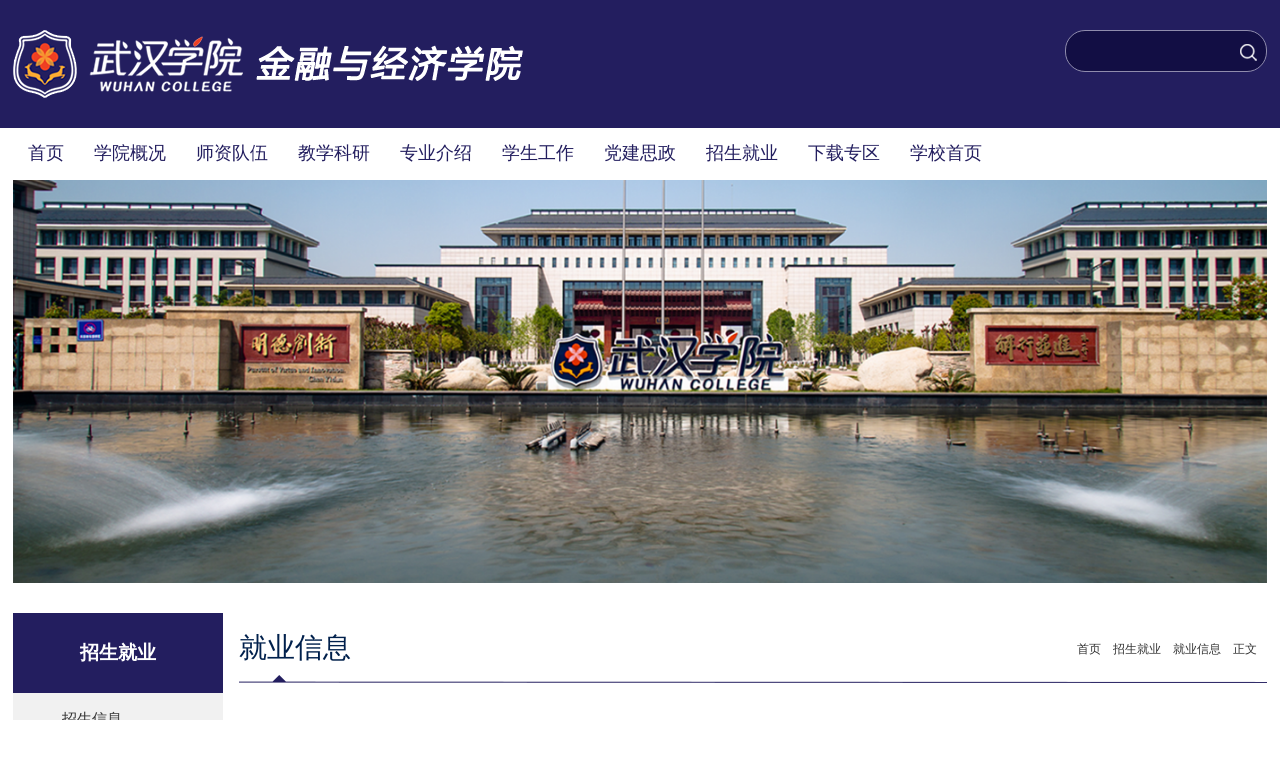

--- FILE ---
content_type: text/html
request_url: https://jr.whxy.edu.cn/info/1102/7328.htm
body_size: 4599
content:
<!DOCTYPE html>
<html>

    <head>
        <meta charset="utf-8" />
        <meta content="IE=edge" http-equiv="X-UA-Compatible">
        <meta name="viewport" content="width=device-width, initial-scale=1">
        <meta name="renderer" content="webkit">
        <meta content="IE=edge,chrome=1" http-equiv="X-UA-Compatible">
        <title>贝帆财税—2024财税新星线下宣传会-金融与经济学院</title><META Name="keywords" Content="金融与经济学院,财税,2024,20,24,新星,线下,宣传" />

        <link rel="stylesheet" href="../../css/base.css" />
        <link rel="stylesheet" href="../../css/slick.css" />
        <link rel="stylesheet" href="../../css/component.css" />
        <link rel="stylesheet" href="../../css/responsiveslides.css" />
        <link rel="stylesheet" href="../../css/style.css" />
        <link rel="stylesheet" href="../../css/media.css" />

        <script type="text/javascript" src="../../js/jquery.min.js"></script>
        <script type="text/javascript" src="../../js/modernizr.custom.js"></script>

        <script type="text/javascript" src="../../js/responsiveslides.js"></script>
        <script type="text/javascript" src="../../js/slick.min.js"></script>
        <!--[if lt IE 9]>
            <script src="../../js/html5shiv.min.js"></script>
            <script src="../../js/respond.min.js"></script>
        <![endif]-->
    <!--Announced by Visual SiteBuilder 9-->
<link rel="stylesheet" type="text/css" href="../../_sitegray/_sitegray_d.css" />
<script language="javascript" src="../../_sitegray/_sitegray.js"></script>
<!-- CustomerNO:7765626265723230747f47545254574a03090000 -->
<link rel="stylesheet" type="text/css" href="../../content.vsb.css" />
<script type="text/javascript" src="/system/resource/js/counter.js"></script>
<script type="text/javascript">_jsq_(1102,'/content.jsp',7328,1550929051)</script>
</head>

    <body>
         <!-- 头部 -->
        <div class="top_wrap">
            <div class="inner clearfix">

                <!--logo开始-->
                <div class="sitelogo fl">
<!-- 网站logo图片地址请在本组件"内容配置-网站logo"处填写 -->
<a href="../../index.htm" title="金融与经济学院"><img src="../../img/logo.png"></a></div>
                <!--//logo结束-->

                <div class="head-right clearfix fr">
                    <div class="zi fl">    <script language="javascript" src="/system/resource/js/dynclicks.js"></script></div>
                    <div class="top_link fl"><script language="javascript" src="/system/resource/js/openlink.js"></script></div>
                    <div class="search fr"><script type="text/javascript">
    function _nl_ys_check(){
        
        var keyword = document.getElementById('showkeycode1019888').value;
        if(keyword==null||keyword==""){
            alert("请输入你要检索的内容！");
            return false;
        }
        if(window.toFF==1)
        {
            document.getElementById("lucenenewssearchkey1019888").value = Simplized(keyword );
        }else
        {
            document.getElementById("lucenenewssearchkey1019888").value = keyword;            
        }
        var  base64 = new Base64();
        document.getElementById("lucenenewssearchkey1019888").value = base64.encode(document.getElementById("lucenenewssearchkey1019888").value);
        new VsbFormFunc().disableAutoEnable(document.getElementById("showkeycode1019888"));
        return true;
    } 
</script>
<form action="../../search.jsp?wbtreeid=1102" method="post" id="au3a" name="au3a" onsubmit="return _nl_ys_check()" style="display: inline">
 <input type="hidden" id="lucenenewssearchkey1019888" name="lucenenewssearchkey" value=""><input type="hidden" id="_lucenesearchtype1019888" name="_lucenesearchtype" value="1"><input type="hidden" id="searchScope1019888" name="searchScope" value="0">
 <input name="showkeycode" id="showkeycode1019888" class="inp">
 <input type="image" src="../../img/search.png" align="absmiddle" style="cursor: hand">
 
</form><script language="javascript" src="/system/resource/js/base64.js"></script><script language="javascript" src="/system/resource/js/formfunc.js"></script>
</div>
                </div>

            </div>
        </div>
        <!--End||head-->
        <!--End||head-->
        <!--Start||nav-->
        <div class="nav clearfix inner"><ul class="clearfix">
               
                
                <li class="nav_first">
                    <a href="../../index.htm">首页</a>

                </li>

                <li>
                    <a href="../../xygk.htm">学院概况</a>
                    <ol>

                        <li>
                            <a href="../../xygk/xyjj.htm">学院简介</a>
                        </li>
                        <li>
                            <a href="../../xygk/xyld.htm">学院领导</a>
                        </li>
                        <li>
                            <a href="../../xygk/jgsz.htm">机构设置</a>
                        </li>
                        <li>
                            <a href="../../xygk/lxfs.htm">联系方式</a>
                        </li>
                       
                    </ol>
                </li>

                <li>
                    <a href="../../szdw.htm">师资队伍</a>
                    <ol>

                        <li>
                            <a href="../../szdw/js.htm">教授</a>
                        </li>
                        <li>
                            <a href="../../szdw/fjs.htm">副教授</a>
                        </li>
                        <li>
                            <a href="../../szdw/jszj.htm">讲师助教</a>
                        </li>
                        <li>
                            <a href="../../szdw/xzry.htm">行政人员</a>
                        </li>
                       
                    </ol>
                </li>

                <li>
                    <a href="../../jxky.htm">教学科研</a>
                    <ol>

                        <li>
                            <a href="../../jxky/jxdt.htm">教学动态</a>
                        </li>
                        <li>
                            <a href="../../jxky/sjjx.htm">实践教学</a>
                        </li>
                        <li>
                            <a href="../../jxky/kycg.htm">科研成果</a>
                        </li>
                        <li>
                            <a href="../../jxky/kytd.htm">科研团队</a>
                        </li>
                        <li>
                            <a href="../../jxky/xkjs.htm">学科竞赛</a>
                        </li>
                       
                    </ol>
                </li>

                <li>
                    <a href="../../zyjs.htm">专业介绍</a>
                    <ol>

                        <li>
                            <a href="../../zyjs/jrx.htm">金融学</a>
                        </li>
                        <li>
                            <a href="../../zyjs/jrx_szjrfx.htm">金融学(数字金融方向)</a>
                        </li>
                        <li>
                            <a href="../../zyjs/gjjjymy.htm">国际经济与贸易</a>
                        </li>
                        <li>
                            <a href="../../zyjs/gjjjymy_szmyfx.htm">国际经济与贸易(数字贸易方向)</a>
                        </li>
                        <li>
                            <a href="../../zyjs/kjdzsw.htm">跨境电子商务</a>
                        </li>
                        <li>
                            <a href="../../zyjs/szjj_swfxfx.htm">数字经济(商务分析方向)</a>
                        </li>
                        <li>
                            <a href="../../zyjs/czx.htm">财政学</a>
                        </li>
                        <li>
                            <a href="../../zyjs/ssx.htm">税收学</a>
                        </li>
                        <li>
                            <a href="../../zyjs/jrfwygl_zk_.htm">金融服务与管理（专科）</a>
                        </li>
                       
                    </ol>
                </li>

                <li>
                    <a href="../../xsgz.htm">学生工作</a>
                    <ol>

                        <li>
                            <a href="../../xsgz/ms1.htm">明生</a>
                        </li>
                        <li>
                            <a href="../../xsgz/xshd1.htm">学生活动</a>
                        </li>
                        <li>
                            <a href="../../xsgz/szsxh.htm">思政思享慧</a>
                        </li>
                        <li>
                            <a href="../../xsgz/bjyd1.htm">班级园地</a>
                        </li>
                        <li>
                            <a href="../../xsgz/xljk.htm">心理健康</a>
                        </li>
                        <li>
                            <a href="../../xsgz/xszz.htm">学生组织</a>
                        </li>
                        <li>
                            <a href="../../xsgz/yxxy.htm">优秀校友</a>
                        </li>
                       
                    </ol>
                </li>

                <li>
                    <a href="../../djsz.htm">党建思政</a>
                    <ol>

                        <li>
                            <a href="../../djsz/llxx.htm">理论学习</a>
                        </li>
                        <li>
                            <a href="../../djsz/jgdj.htm">教工党建</a>
                        </li>
                        <li>
                            <a href="../../djsz/xsdj.htm">学生党建</a>
                        </li>
                        <li>
                            <a href="../../djsz/dsxxjyzl.htm">党史学习教育专栏</a>
                        </li>
                        <li>
                            <a href="../../djsz/ghgz.htm">工会工作</a>
                        </li>
                       
                    </ol>
                </li>

                <li>
                    <a href="../../zsjy.htm">招生就业</a>
                    <ol>

                        <li>
                            <a href="../../zsjy/zsxx.htm">招生信息</a>
                        </li>
                        <li>
                            <a href="../../zsjy/jyxx.htm">就业信息</a>
                        </li>
                       
                    </ol>
                </li>

                <li>
                    <a href="../../xzzq.htm">下载专区</a>
                    <ol>

                        <li>
                            <a href="../../xzzq/jsyb.htm">教师用表</a>
                        </li>
                        <li>
                            <a href="../../xzzq/xsyb.htm">学生用表</a>
                        </li>
                       
                    </ol>
                </li>

                <li class="nav_last">
                    <a href="http://www.whxy.edu.cn/">学校首页</a>

                </li>

</ul>
            <div class="clear"></div></div>
        <!-- 手机导航 -->
        <div class="containers demo-2">
            <div class="main clearfix" style="width: 100%;">
                <div><div class="dl-menuwrapper" id="dl-menu">
                        <button type="submit">Open Menu</button>
                        <ul class="dl-menu">

                          

                            <li>
                                <a href="../../index.htm">首页</a>

                            </li>

                            <li>
                                <a href="../../xygk.htm">学院概况</a>
                                <ul class="dl-submenu">
                                    

<li class="dl-back">
                                        <a href="#" target="_blank">返回</a>
                                    </li>

 <li>
                                <a href="../../xygk/xyjj.htm">学院简介</a></li>
 <li>
                                <a href="../../xygk/xyld.htm">学院领导</a></li>
 <li>
                                <a href="../../xygk/jgsz.htm">机构设置</a></li>
 <li>
                                <a href="../../xygk/lxfs.htm">联系方式</a></li>
</ul>
                            </li>

                            <li>
                                <a href="../../szdw.htm">师资队伍</a>
                                <ul class="dl-submenu">
                                    

<li class="dl-back">
                                        <a href="#" target="_blank">返回</a>
                                    </li>

 <li>
                                <a href="../../szdw/js.htm">教授</a></li>
 <li>
                                <a href="../../szdw/fjs.htm">副教授</a></li>
 <li>
                                <a href="../../szdw/jszj.htm">讲师助教</a></li>
 <li>
                                <a href="../../szdw/xzry.htm">行政人员</a></li>
</ul>
                            </li>

                            <li>
                                <a href="../../jxky.htm">教学科研</a>
                                <ul class="dl-submenu">
                                    

<li class="dl-back">
                                        <a href="#" target="_blank">返回</a>
                                    </li>

 <li>
                                <a href="../../jxky/jxdt.htm">教学动态</a></li>
 <li>
                                <a href="../../jxky/sjjx.htm">实践教学</a></li>
 <li>
                                <a href="../../jxky/kycg.htm">科研成果</a></li>
 <li>
                                <a href="../../jxky/kytd.htm">科研团队</a></li>
 <li>
                                <a href="../../jxky/xkjs.htm">学科竞赛</a></li>
</ul>
                            </li>

                            <li>
                                <a href="../../zyjs.htm">专业介绍</a>
                                <ul class="dl-submenu">
                                    

<li class="dl-back">
                                        <a href="#" target="_blank">返回</a>
                                    </li>

 <li>
                                <a href="../../zyjs/jrx.htm">金融学</a></li>
 <li>
                                <a href="../../zyjs/jrx_szjrfx.htm">金融学(数字金融方向)</a></li>
 <li>
                                <a href="../../zyjs/gjjjymy.htm">国际经济与贸易</a></li>
 <li>
                                <a href="../../zyjs/gjjjymy_szmyfx.htm">国际经济与贸易(数字贸易方向)</a></li>
 <li>
                                <a href="../../zyjs/kjdzsw.htm">跨境电子商务</a></li>
 <li>
                                <a href="../../zyjs/szjj_swfxfx.htm">数字经济(商务分析方向)</a></li>
 <li>
                                <a href="../../zyjs/czx.htm">财政学</a></li>
 <li>
                                <a href="../../zyjs/ssx.htm">税收学</a></li>
 <li>
                                <a href="../../zyjs/jrfwygl_zk_.htm">金融服务与管理（专科）</a></li>
</ul>
                            </li>

                            <li>
                                <a href="../../xsgz.htm">学生工作</a>
                                <ul class="dl-submenu">
                                    

<li class="dl-back">
                                        <a href="#" target="_blank">返回</a>
                                    </li>

 <li>
                                <a href="../../xsgz/ms1.htm">明生</a></li>
 <li>
                                <a href="../../xsgz/xshd1.htm">学生活动</a></li>
 <li>
                                <a href="../../xsgz/szsxh.htm">思政思享慧</a></li>
 <li>
                                <a href="../../xsgz/bjyd1.htm">班级园地</a></li>
 <li>
                                <a href="../../xsgz/xljk.htm">心理健康</a></li>
 <li>
                                <a href="../../xsgz/xszz.htm">学生组织</a></li>
 <li>
                                <a href="../../xsgz/yxxy.htm">优秀校友</a></li>
</ul>
                            </li>

                            <li>
                                <a href="../../djsz.htm">党建思政</a>
                                <ul class="dl-submenu">
                                    

<li class="dl-back">
                                        <a href="#" target="_blank">返回</a>
                                    </li>

 <li>
                                <a href="../../djsz/llxx.htm">理论学习</a></li>
 <li>
                                <a href="../../djsz/jgdj.htm">教工党建</a></li>
 <li>
                                <a href="../../djsz/xsdj.htm">学生党建</a></li>
 <li>
                                <a href="../../djsz/dsxxjyzl.htm">党史学习教育专栏</a></li>
 <li>
                                <a href="../../djsz/ghgz.htm">工会工作</a></li>
</ul>
                            </li>

                            <li>
                                <a href="../../zsjy.htm">招生就业</a>
                                <ul class="dl-submenu">
                                    

<li class="dl-back">
                                        <a href="#" target="_blank">返回</a>
                                    </li>

 <li>
                                <a href="../../zsjy/zsxx.htm">招生信息</a></li>
 <li>
                                <a href="../../zsjy/jyxx.htm">就业信息</a></li>
</ul>
                            </li>

                            <li>
                                <a href="../../xzzq.htm">下载专区</a>
                                <ul class="dl-submenu">
                                    

<li class="dl-back">
                                        <a href="#" target="_blank">返回</a>
                                    </li>

 <li>
                                <a href="../../xzzq/jsyb.htm">教师用表</a></li>
 <li>
                                <a href="../../xzzq/xsyb.htm">学生用表</a></li>
</ul>
                            </li>

                            <li>
                                <a href="http://www.whxy.edu.cn/">学校首页</a>

                            </li>
                          
                        </ul>
                    </div></div>
            </div>
        </div>
        <!--Start||nav-->
        

         <div class="neimain">
            <div class="inner clearfix">    

                <img src="../../img/banner.png">
            

</div>
        </div>

        <div class="inner clearfix neiinner ">
            <div class="nav_left fl">
                <h2>



招生就业</h2>
                
                 <ul><li>
                        <a href="../../zsjy/zsxx.htm">招生信息</a>
                    </li>
                    
<li>
                        <a href="../../zsjy/jyxx.htm" class="act">就业信息</a>
                    </li>
                    
</ul>
            </div>
            
            <!--右侧-->
            <div class="nav_right fr">
                <div class="right_inner">
                    <div class="right_top clearfix">
                        <h3 class="fl">



就业信息</h3>
                        <p class="fr">        <a href="../../index.htm">首页</a>
        &nbsp;&nbsp;
        <a href="../../zsjy.htm">招生就业</a>
        &nbsp;&nbsp;
        <a href="../../zsjy/jyxx.htm">就业信息</a>
        &nbsp;&nbsp;
        正文
</p>
                    </div>
                    <div>
<script language="javascript" src="../../_dwr/interface/NewsvoteDWR.js"></script><script language="javascript" src="../../_dwr/engine.js"></script><script language="javascript" src="/system/resource/js/news/newscontent.js"></script><LINK href="/system/resource/js/photoswipe/3.0.5.1/photoswipe.css" type="text/css" rel="stylesheet"><script language="javascript" src="/system/resource/js/photoswipe/3.0.5.1/klass.min.js"></script><script language="javascript" src="/system/resource/js/ajax.js"></script><form name="_newscontent_fromname"><script language="javascript" src="/system/resource/js/jquery/jquery-latest.min.js"></script>


                        <div class="content">
                            <div class="content_title">
                                <h1>贝帆财税—2024财税新星线下宣传会</h1>
                                
    
                                <p>作者：&nbsp;&nbsp;&nbsp;&nbsp;摄影：&nbsp;&nbsp;&nbsp;&nbsp;编辑：金融学院-苗献芬&nbsp;&nbsp;&nbsp;&nbsp;审核：&nbsp;&nbsp;&nbsp;&nbsp;时间：2023-10-10 &nbsp;&nbsp;&nbsp;&nbsp;浏览：<script>_showDynClicks("wbnews", 1550929051, 7328)</script></p>
                            </div>
                            <div class="cont">
                               <div id="vsb_content"><div class="v_news_content">
<p style="text-align: center;"><img width="600" src="/__local/F/AC/56/4222B3FC646F345C3A4FEBDA8B0_0EFDA50F_2EDF1.png" vsbhref="vurl" vurl="/_vsl/FAC564222B3FC646F345C3A4FEBDA8B0/0EFDA50F/2EDF1" vheight="" vwidth="600" orisrc="/__local/F/AC/56/4222B3FC646F345C3A4FEBDA8B0_0EFDA50F_2EDF1.png" class="img_vsb_content"></p>
<p></p>
</div></div>                            
                            </div>
                            <div class="share fen">
                                <div class="bdsharebuttonbox bdshare-button-style0-24 " data-bd-bind="1591839399025">
                                    <a href="#" class="bds_more" data-cmd="more"></a>
                                    <a href="#" class="bds_qzone" data-cmd="qzone" title="分享到QQ空间"></a>
                                    <a href="#" class="bds_tsina" data-cmd="tsina" title="分享到新浪微博"></a>
                                    <a href="#" class="popup_tqq" data-cmd="tqq" title="分享到腾讯微博"></a>
                                    <a href="#" class="popup_renren" data-cmd="renren" title="分享到人人"></a>
                                    <a href="#" class="bds_weixin" data-cmd="weixin" title="分享到微信"></a>
                            
                                </div>
                                
                            
                            </div>
                            <div class="ye">

                                <p>上一篇：<a href="7334.htm">我院联合会计学院成功举办经管类实习与就业专场招聘会</a></p>
                                <p>下一篇：<a href="7327.htm">校园招聘会-2024届毕业生，就等你来！</a></p>

                            </div>
                        </div>
                    






</form></div>
                </div>
            </div>
        </div>

    

         <!-- 页尾 -->
        <div class="footer">
            <div class="inner clearfix">
            
            
                <div class="contact fl"><script language="javascript" src="/system/resource/js/news/mp4video.js"></script>
<p>地址：湖北省武汉市江夏区黄家湖大道333号</p> 
<p>邮编：430212</p> 
<p>电话：027—81812385</p></div>
            
                <div class="links fl"><ul class="dblj clearfix">
               <h2 style="font-size: 16px;    font-weight: 400;margin-bottom: 10px;">友情链接</h2>         
</ul><div><ul class="dblj clearfix">
               <h2 style="font-size: 16px;    font-weight: 400;margin-bottom: 10px;"> </h2>         
</ul></div></div>

                <div class="yu fr clearfix">    <div>
                        <img src="../../img/code.png">
                        <p>学校官方微信公众号</p>
                    </div>
                    
<div style="margin-left: 8%;">
                        <img src="../../css/weibo.jpg">
                        <p>学院官方微博</p>
                    </div>
                    
</div>
            </div>

        </div>
        <div class="copy"><!-- 版权内容请在本组件"内容配置-版权"处填写 -->
<p>
    Copyright By ©2018 . All Rights Reserved.武汉学院 <a href="http://www.beian.gov.cn/portal/registerSystemInfo?recordcode=42011502001225" style="color:#fff">鄂公网安备 42011502001225号</a>
</p></div>
        <script type="text/javascript" src="../../js/dlmenu.js"></script>
        
        <script>
            $(function() {
                $('#dl-menu').dlmenu({
                    animationClasses: { in: 'dl-animate-in-2',
                        out: 'dl-animate-out-2'
                    }
                });
        
            });
        </script>
        <script>
            window._bd_share_config = {
                "common": {
                    "bdSnsKey": {},
                    "bdText": "",
                    "bdMini": "2",
                    "bdMiniList": false,
                    "bdPic": "",
                    "bdStyle": "0",
                    "bdSize": "24"
                },
                "share": {},
                "image": {
                    "viewList": ["qzone", "tsina", "weixin"],
                    "viewText": "分享到：",
                    "viewSize": "16"
                },
                "selectShare": {
                    "bdContainerClass": null,
                    "bdSelectMiniList": ["qzone", "tsina","tqq","renren", "weixin"]
                }
            };
            with(document) 0[(getElementsByTagName('head')[0] || body).appendChild(createElement('script')).src = 'http://bdimg.share.baidu.com/static/api/js/share.js?v=89860593.js?cdnversion=' + ~(-new Date() / 36e5)];
        </script>
    </body>
</html>


--- FILE ---
content_type: text/html;charset=UTF-8
request_url: https://jr.whxy.edu.cn/system/resource/code/news/click/dynclicks.jsp?clickid=7328&owner=1550929051&clicktype=wbnews
body_size: -929
content:
390

--- FILE ---
content_type: text/css
request_url: https://jr.whxy.edu.cn/css/responsiveslides.css
body_size: -867
content:


.rslide {
  position: relative;
  list-style: none;
  overflow: hidden;
  width: 100%;
  padding: 0;
  margin: 0;
  }

.rslide li {
  -webkit-backface-visibility: hidden;
  position: absolute;
  display: none;
  width: 100%;
  left: 0;
  top: 0;
  }

.rslide li:first-child {
  position: relative;
  display: block;
  float: left;
  }

.rslide img {
  display: block;
  height: auto;
  float: left;
  width: 100%;
  border: 0;
  }

--- FILE ---
content_type: text/css
request_url: https://jr.whxy.edu.cn/css/style.css
body_size: 2037
content:
@charset "utf-8";


.inner {
	width: 1400px;
	margin: 0px auto;
}

.dblj{float: left;
    width: 50%;}
/* 机构 */
.jigou{margin-bottom: 150px;}
.ji_right_inner{
	margin: 30px 57px;	
}
.jigou1{
	position: relative;
	margin-top: 60px;
}
.jigou1 .jigou_inner{
	background: url(../img/linetop.png) no-repeat left top;
	padding: 20px 30px;
	border: 2px solid #c2c0d5;
	border-top: none;
	overflow: hidden;
	position: relative;
	z-index: 9;
	background-color: #fff;
}

.jigoubg{
	width: 100%;
	height: 103%;
	background:#c0bed4 ;
	position: absolute;
	left:10px;
	top: 0px;
}
.jigou_inner>h2{
	font-size: 22px;
	color: #231e5f;
	line-height: 45px;
	padding-left: 60px;
	margin-bottom: 30px;
	
}
.jigou_inner ul li{
	float: left;
	padding: 0px 18px;
	margin: 20px 0px;
	line-height: 15px;
	border-right: 1px solid #333;
}
.jigou_inner ul li a{font-size: 18px;}



.mslb {
    width: 7%;
    text-align: justify;
    text-align-last: justify;
}


/* 头部*/



.sitelogo {
	padding: 30px 0px;
}
.zi{margin-right: 5%;}
.head-right{
	margin-top: 30px;
	width: 55%;
}
.top_link{
	color: #FFFFFF;
	margin-top: 15px;
}
.top_link a{
	font-size: 16px;
	color: #FFFFFF;
	padding: 0px 25px;
}

/* 搜索*/
.search {
	/* padding-left: 50px; */
	font-size: 16px;
	cursor: pointer;
	position: relative;
	width: 200px;
	border: 1px solid #8f8cad;
	background: #120e44;
	height: 40px;
	line-height: 40px;
	border-radius: 20px;
}

.search input {
	line-height: 40px;
	background-color: transparent;
	color: #fff;
	border: none;
	text-indent: 10px;
	
}
.search .inp{
	width: 170px;
}


.top_wrap {
	/* position: absolute; */
	/* z-index: 9; */
	/* top: 50px; */
	/* left: 0px; */
	width: 100%;
	background: #231e5f;
	/* padding-bottom: 150px; */
}

/*导航*/
/*nav*/
.demo-2 {
	display: none;
	position: relative;
	z-index: 9999;
}

.nav {
/* 	width: 100%; */
	height: 50px;
	line-height: 50px;

}

.nav ul>li {
	float: left;
	text-align: center;
	padding-left: 35px;
	padding-right: 35px;
	position: relative;
}

.nav .nav_first {
	/* padding-left: 0px; */
}

.nav .nav_last {
	/* padding-right: 0px; */
}

.nav li a {
	font-size: 18px;
	/* font-weight: bold; */
	color: #231e5f;
}

.nav li ol {
	position: absolute;
	left: -8%;
	top: 43px;
	z-index: 9999;
	/* min-width: 200px; */
	width: 123%;
	display: none;
	background: #fff;
}

.nav li ol li {
	width: 100%;
	/****height: 40px;****/
	line-height: 40px;
}

.nav li ol li a {
	display: block;
	width: 96%;
	font-size: 14px;
	margin: 0px 2%;
	color: #333;
}

.nav li ol li:hover a {
	font-weight: bold;
}

.nav li ol.widths li {
	width: 268px;
}

.nav li ol.widths li a {
	width: 50%;
}
.nav ul>li:hover ol{display: block;}




















/* banner */
.banner_wrap{
	position: relative;
}
.banner_wrap img{width: 100%;}
#dowebok{
	width: 100%;
	position: relative;
}

#dowebok li{
	position: relative;
}
#dowebok li a{display: block;}
.cap{
	position: absolute;
	left: 60px;
	bottom: 0px;
	font-size: 18px;
	color: #00204c;
}
.centered-btns_tabs{
	width: 160px;
	position: absolute;
	left: 50%;
	margin-left: -80px;
	bottom: 35px;
	z-index: 9;
}
.centered-btns_tabs li{
	float: left;
	margin: 0px 8px;
}
.centered-btns_tabs li a{
	float: left;
	color: transparent;
    width: 15px;
    height: 15px;
    background: url(../img/dot2.png) no-repeat left center;
}
.centered-btns_tabs .centered-btns_here a{
	background: url(../img/dot1.png) no-repeat left center;
}

.centered-btns_nav:active {
	opacity: 1;
}
/* 学校要闻 */

.main1 {
	margin-top: 40px;
	/* margin-bottom: 55px; */
}

.news{
	width: 65%;
	max-width: 923px;
}
.news_title {
	/* height: 75px; */
	margin-bottom: 25px;
	line-height: 60px;
	text-align: center;
	background: url(../img/line1.png) no-repeat left bottom;
}

.news_title>h2 {
	color: #231e5f;
	font-size: 26px;
	font-weight: bold;
}
.news_title>h2 span{
	color: #ee4023;
	font-weight: bold;
}
.news_title a{
	font-size: 16px;
}
.news_title a:hover{
		color: #ee4023;
}
.news_left{
	max-width:445px ;
	width: 49%;
	float: left;
	position: relative;
}
.news_img{
	min-height: 275px;
	max-height: 275px;
	overflow: hidden;
	position: relative;
}
.news_img img{width: 100%;}
.news_img .cap{
	height: 45px;
	left: 0px;
	bottom: 0px;
	width: 100%;
	color: #fff;
	line-height: 45px;
	box-sizing: border-box;
	padding: 0px 15px;
	font-size: 16px;
	position: absolute;
	background: url(../img/capbg.png) no-repeat left top;
}
.zhai{
	color: #333;
	font-size: 14px;
	line-height: 22px;
	margin-top: 15px;
}
.news_left .centered-btns2_tabs{
	width: 100%;
	position: absolute;
	height: 5px;
	top:275px ;
	left: 0px;
	margin: 0px;
}
.news_left .centered-btns2_tabs li{
	margin: 0px;
	width: 20%;
	height: 5px;
}
.news_left .centered-btns2_tabs li a{
	width: 100%;
	height: 5px;
	display: block;
	background: url(../img/dot4.png) no-repeat right top;
}
.news_left .centered-btns_tabs .centered-btns_here a{
	background: url(../img/dot3.png) no-repeat right top;
}
.news_right{
	max-width: 445px;
	width: 49%;
}
.news_right ul li,.stu_list ul li{
	height: 25px;
	font-size: 16px;
	margin-bottom: 25px;
}
.news_right ul li a,.stu_list ul li a{
	float: left;
	font-size: 16px;
	width: 78%;
	overflow: hidden;
	text-overflow: ellipsis;
	white-space: nowrap;
}
.date1{float: right;}
.news_right ul li:hover a,.news_right ul li:hover .date1,.notice ul li a:hover,.stu_list li a:hover,.jiao_list li a:hover{
	color: #ee4023;
}
/* 通知公告*/
.notice,.stu,.jiao,.jiu{
	max-width: 445px;
	width: 32%;
}
.notice ul li{
	overflow: hidden;
	margin-bottom: 28px;
}
.notice ul li a{
	width: 82%;
	float: right;
	line-height: 25px;
	height: 60px;
	font-size: 16px;
	overflow: hidden;
	border-bottom: 1px dashed #c0bfcd;
}
.date2{
	width: 60px;
	height: 60px;
	text-align: center;
	color: #fff;
	line-height: 30px;
	float: left;
}
.date2 p{
	background-color: #231e5f;
	font-size: 25px;
	border-radius: 5px 5px 0px 0px;
}
.date2 div{
	background-color: #ee4023;
	border-radius: 0px 0px 5px 5px;
}

/* 学生园地 */
/* 学生园地 */

.stu_list ul li a{
	display: block;
}
.stu_list ul li{margin: 10px 0px;}
.stu_list .stu_first{height: auto;margin: 0px;}
.stu_list .stu_first a{
	width: 100%;
	overflow: hidden;
	text-overflow:none;
	white-space: normal;
}
.stu_img{
	max-width: 220px;
	height: 160px;
	overflow: hidden;
}
.stu_img img{width: 100%;height: auto;text-align: center;}
.stu_right{
	padding: 15px 3%;
	width:51% ;
	max-width: 224px;
	box-sizing: border-box;
	border: 1px solid #dadee4;
	border-left: none;
}
.stu_right h3{
	font-size: 16px;
	font-weight: bold;
}
.stu_right p{
	line-height: 25px;
	margin: 6px 0px;
	height: 50px;
	overflow: hidden;
}
.stu_right p span{
	display: inline-block;
	color: #ee4023;
}
.stu_right .date3{
	color: #888888;
	font-size: 13px;
}

/* 教学实践 */
.jiao{
	margin: 0px 2%;
}
.jiao_list ul li a{
	display: block;
	overflow: hidden;
	font-size: 16px;
	border-bottom: 1px dashed  #ccc;
} 
.date4 {
	color: #231e5f;
	float: left;
	margin: 15px 0px;
	padding-right: 15px;
	border-right: 1px solid #9996bd;
}
.date4 p{
	font-size: 24px;
	line-height: 20px;
	text-indent: 15px;

}
.date4 div{
	font-size: 14px;
}
.jiao_list ul li a>p{
	float: right;
	width: 80%;
	line-height: 25px;
	margin-top: 10px;
}
/* 就业服务 */
.jiu .stu_list li{
	margin-bottom: 20px;
}





/* 页尾 */
.footer {
	color: #FFFFFF;
	margin-top: 50px;
	background: url(../img/footerbg.png) repeat-y center;
}
.links{display: none;
	width: 33%;
	margin-top: 20px;
}
.links ul li{
	margin-bottom: 5px;
}
.links ul li a{
	color: #fff;
	font-size: 16px;
	
}

.contact{
	width: 33%;
	margin-top: 20px;
}
.contact p{
	font-size: 16px;
	margin-bottom: 20px;
}
.yu{
	width: 30%;
	margin-top: 20px;
}
.yu div{
	float: left;
	margin-left: 35%;	
}
.yu div img{
	width: 110px;
	height: 110px;
}
.yu div p{
	color: #fff;
	text-align: center;
	line-height: 35px;
}
.copy{
	line-height: 50px;
	color: #FFFFFF;
	background-color: #18144d;
	text-align: center;
}

/* 内页 */
.neiinner{
	margin-top: 30px;
}

.nav_left {
	
	max-width: 210px;
	width: 17%;
	

}

.nav_left>h2 {
	font-size: 19px;
	text-align: center;
	height: 80px;
	line-height: 80px;
	color: #fff;
	background: #231e5f ;
}


.nav_left ul li a {
	font-size: 15px;
	display: block;
	text-indent: 34px;
	height: auto;
	/*****line-height: 59px;*****/
	box-sizing: border-box;
	color: #333;
	border-bottom: 1px solid #dfdfdf;
	background-color: #f1f1f1;
	padding: 15px;
}

.nav_left ul li:hover a {
	background: url(../img/landot.png) no-repeat 15px center #f1f1f1;
	color: #231e5f;
}

.nav_left .act a{
	color: #231e5f;
	background: url(../img/landot.png) no-repeat 15px center #f1f1f1;
}
.neimain img{width: 100%;}





/*右侧*/
.nav_right {
	width: 82%;
	max-width: 1140px;
	/* padding: 30px; */
	background-color: #fff;
}

/* .right_inner {
	margin: 20px 25px;
} */

.right_top {
	background: url(../img/line4.png) no-repeat left bottom;
	/* margin-top: 20px; */
}

.right_top>h3 {
	font-size: 28px;
	color: #00204c;
	height: 70px;
	font-weight: normal;
	line-height: 70px;
	
}


.right_top>p{
	padding-left: 25px;
}
.right_top>p,
.right_top>p a {
	font-size: 12px;
	color: #333;
	margin-top: 25px;
}

.right_top>p {
	margin-right: 10px;
}


/* tupian */
.pic_list ul li{
	max-width: 535px;
	width: 46.5%;
	margin-right: 5%;
	float: left;
	height: 260px;
	margin-top: 50px;
	overflow: hidden;
	background: url(../img/picbg.png) no-repeat right top;
}
.pic_list ul li a{
	display: block;
	overflow: hidden;
}
.img_wrap{
	width: 200px;
	height: 260px;
	float: left;
	overflow: hidden;
}
.img_wrap img{
	width: 100%;
	text-align: center;
}
.pic_list .margin{margin-right: 0px;}
.pic_right{
	float: left;
	width: 50%;
	margin-left: 7%;
	margin-top: 65px;
}
.pic_right h3{
	font-size: 18px;
	padding-left: 18px;
	color: #231e5f;
	background: url(../img/line02.png) no-repeat left center;
}
.pic_right p{
	line-height: 25px;
	margin:20px 0px;
	font-size: 16px;
}
.pic_right span{
	font-size: 12px;
	color: #ee4023;
}
/* 列表 */
/* .list>ul {
	margin-top: 20px;
} */

.list>ul li {
	
	/* transition: .5s; */
	overflow: hidden;
	padding: 25px 0px;
	border-bottom: 1px dashed #bababa;
}

.list>ul li a {
	float: left;
	display: block;
    width: 90%;
	padding-left: 35px;
	box-sizing: border-box;
}
.list .date3{float: left; padding-bottom: 10px;color: #f33d21;background: url(../img/line03.png) no-repeat left bottom;}
.list .date3 p{
	line-height: 35px;
	font-weight: bold;
	font-size: 20px;
}
.list .date3 div{
	font-size: 16px;
}
.list>ul li a h2{
	font-size: 16px;
	color:#00204c ;
	font-weight: bold;
	overflow: hidden;
	text-overflow: ellipsis;
	white-space: nowrap;
}
.list .zhai{
	margin-top: 10px;
}
.list {
	margin-bottom: 70px;
}
.list .zhai span{
	color:#f33d21;
}
.list>ul li:hover h2{
	color:#f33d21;
}
/*内容*/
.content_title>h1,
.dp>h1 {
	font-size: 22px;
	font-weight: bold;
	text-align: center;
	margin-top: 50px;
	margin-bottom: 20px;
}

.content_title>p {
	text-align: center;
	color: #888888;
	padding-bottom: 20px;
	border-bottom: 1px dashed #cbbda6;
	margin-bottom: 25px;
}

.cont {
	margin-top: 30px;
}


.cont p {
	text-indent: 2em;
	line-height: 30px;
	font-size: 16px;
	margin-top: 10px;
}

.fen {
	background: #eeeeee;
	height: 45px;
	margin: 20px 0px;
	overflow: hidden;
}

.fen .popup_renren {
	background-position: 1px -208px;
}

.fen .popup_tqq {
	background-position: 1px -260px;
}

.ye {
	margin-top: 40px
}

.ye p {
	color: #747474;
	margin: 15px 0px;
	font-size: 16px;
}

.ye p a {
	color: #747474;
	font-size: 16px;
}

.ye p a:hover {
	color:#f33d21;
}

.fen .bdsharebuttonbox {
	width: 160px;
	margin: 5px auto;
}

.content {
	padding-bottom: 50px;
}

.dp {
	margin-bottom: 80px;
}

--- FILE ---
content_type: text/css
request_url: https://jr.whxy.edu.cn/css/media.css
body_size: -149
content:
@charset "utf-8";
@media only screen and (max-width: 1400px) { 
	.inner{width: 98%;}
	
}

@media only screen and (max-width: 1366px) { 
	.nav ul>li{padding:0px 15px;}
	.pic_right{margin-left: 5%;margin-top: 60px;}
}

@media only screen and (max-width: 1200px) { 
.contact {
    width: 50%;
    margin-top: 20px;
}
.links {
    width: 50%;
    margin-top: 20px;
}
.yu {
    width: 100%;
    margin-top: 20px;
}
.yu div{width: 33%;margin-left:0;text-align: center;}
 .jiu{width:31%}
.stu_img{width:49%;}
.jiao_list ul li a>p{width:75%}
.notice ul li a{width: 75%;
    
    line-height: 30px;}
.news_right ul li a, .stu_list ul li a{width:70%}
.head-right{width:45%}
.pic_right{width:45%}
	.nav>ul{
		width: 100%;
	}
	.nav ul>li{padding: 0px 1.5%;}
	.pic_right{margin-left: 3%;margin-top: 60px;}
	.pic_right p{font-size: 14px;margin: 5px 0px;line-height:20px}
	.img_wrap{width: 50%;}
	.img_wrap img{height: 100%;width: auto;}
}
@media only screen and (max-width: 1024px) { 
	
	
	.list>ul li:hover{margin: 0px;}
	.list>ul li a,.list>ul li a:hover{width: 85%;padding-left: 20px;}
}
@media only screen and (max-width: 992px) { 
	.head-right{width: 50%;;}
}
@media only screen and (max-width: 856px) { 
	
}
@media only screen and (max-width: 768px) { 
.right_top>p {
    display: block;
    padding: 0 10px;
    margin-bottom: 10px;
    margin-right: 0;
    margin-top: 0;
    width: 100%;
    box-sizing: border-box;
}
.right_top>h3 {
    font-size: 25px;
    display: block;
    width: 100%;
}
.cont p video{max-width:100%;height:auto!important;margin:0 auto;display: block;}
.yu div p{font-size:12px}
.jiao{margin:0}
.list>ul li a h2{width:75%}
	.head-right{float: left;width: 70%;margin-top: 0px;}
	.nav,.zi{display: none;}
	.demo-2{display: block;}
	.nav_left{display: none;}
	.sitelogo{width: 85%;}
	.tab-hd{width: 100%;}
.sitelogo img{max-width:100%}
	.notice ul li a{float: left;margin-left: 5%;}
	.nav_left{display: none;}
	.news,.notice, .stu, .jiao, .jiu,.nav_right{width: 100%;max-width: 100%;}
	.stu_right{width: 65%;max-width: 100%;height: 160px;}
	.news_right ul li a, .stu_list ul li a{width: 70%;}
	.sitelogo{padding: 15px 0px;}
	.top_link{margin-top: 0px;}
	.top_link a{font-size: 12px;padding: 0px 5px;}
	.search{margin-left: 10px;display:none}
	.img_wrap img{height: 100%;width: 100%;}
	.pic_list ul li{width: 49%;margin-right:2%;}
}
@media only screen and (max-width: 554px) { 
	.news_left,.news_right{width: 100%;max-width: 100%;margin-bottom: 15px;}
	.list>ul li a{width: 68%;}
	.dp img,.cont img{max-width: 100%;display: block;height:auto!important}
	.notice ul li a{width: 75%;line-height: 28px;}
	.copy{line-height: 30px;}
	.stu_img,.links,.contact,.yu{width: 100%;max-width: 100%;height: auto;}
	.stu_right{border: none;width: 100%;}
	.news_right ul li a, .stu_list ul li a{width: 70%;}
	.jiao_list ul li a>p{width: 72%;}
	.pic_list ul li{width: 100%;margin-right:0%;}
}
@media only screen and (max-width: 320px) {body{min-width: 320px;} }

--- FILE ---
content_type: text/css
request_url: https://jr.whxy.edu.cn/content.vsb.css
body_size: -986
content:
/* */
.v_news_content p,.v_news_content p span,.v_news_content p a,.v_news_content p span div{font-family: 宋体,SimSun !important;font-size:16px !important;}


--- FILE ---
content_type: application/javascript
request_url: https://jr.whxy.edu.cn/_sitegray/_sitegray.js
body_size: -1020
content:
/*
 * -- grayscale --
 *
 */
